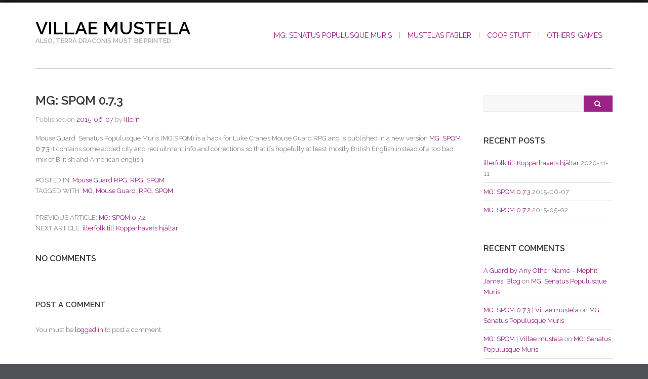

--- FILE ---
content_type: text/html; charset=UTF-8
request_url: https://illertass.se/ferretwp/?p=39
body_size: 6093
content:
<!DOCTYPE html>
<html lang="en-US">
<head>
<meta charset="UTF-8">
<meta name="viewport" content="width=device-width, initial-scale=1">
<link rel="profile" href="http://gmpg.org/xfn/11">
<link rel="pingback" href="https://illertass.se/ferretwp/xmlrpc.php">

<title>MG: SPQM 0.7.3 &#8211; Villae mustela</title>
<meta name='robots' content='max-image-preview:large' />
<link rel='dns-prefetch' href='//fonts.googleapis.com' />
<link rel='dns-prefetch' href='//s.w.org' />
<link rel="alternate" type="application/rss+xml" title="Villae mustela &raquo; Feed" href="https://illertass.se/ferretwp/?feed=rss2" />
<link rel="alternate" type="application/rss+xml" title="Villae mustela &raquo; Comments Feed" href="https://illertass.se/ferretwp/?feed=comments-rss2" />
<link rel="alternate" type="application/rss+xml" title="Villae mustela &raquo; MG: SPQM 0.7.3 Comments Feed" href="https://illertass.se/ferretwp/?feed=rss2&#038;p=39" />
		<script type="text/javascript">
			window._wpemojiSettings = {"baseUrl":"https:\/\/s.w.org\/images\/core\/emoji\/13.1.0\/72x72\/","ext":".png","svgUrl":"https:\/\/s.w.org\/images\/core\/emoji\/13.1.0\/svg\/","svgExt":".svg","source":{"concatemoji":"https:\/\/illertass.se\/ferretwp\/wp-includes\/js\/wp-emoji-release.min.js?ver=5.8.12"}};
			!function(e,a,t){var n,r,o,i=a.createElement("canvas"),p=i.getContext&&i.getContext("2d");function s(e,t){var a=String.fromCharCode;p.clearRect(0,0,i.width,i.height),p.fillText(a.apply(this,e),0,0);e=i.toDataURL();return p.clearRect(0,0,i.width,i.height),p.fillText(a.apply(this,t),0,0),e===i.toDataURL()}function c(e){var t=a.createElement("script");t.src=e,t.defer=t.type="text/javascript",a.getElementsByTagName("head")[0].appendChild(t)}for(o=Array("flag","emoji"),t.supports={everything:!0,everythingExceptFlag:!0},r=0;r<o.length;r++)t.supports[o[r]]=function(e){if(!p||!p.fillText)return!1;switch(p.textBaseline="top",p.font="600 32px Arial",e){case"flag":return s([127987,65039,8205,9895,65039],[127987,65039,8203,9895,65039])?!1:!s([55356,56826,55356,56819],[55356,56826,8203,55356,56819])&&!s([55356,57332,56128,56423,56128,56418,56128,56421,56128,56430,56128,56423,56128,56447],[55356,57332,8203,56128,56423,8203,56128,56418,8203,56128,56421,8203,56128,56430,8203,56128,56423,8203,56128,56447]);case"emoji":return!s([10084,65039,8205,55357,56613],[10084,65039,8203,55357,56613])}return!1}(o[r]),t.supports.everything=t.supports.everything&&t.supports[o[r]],"flag"!==o[r]&&(t.supports.everythingExceptFlag=t.supports.everythingExceptFlag&&t.supports[o[r]]);t.supports.everythingExceptFlag=t.supports.everythingExceptFlag&&!t.supports.flag,t.DOMReady=!1,t.readyCallback=function(){t.DOMReady=!0},t.supports.everything||(n=function(){t.readyCallback()},a.addEventListener?(a.addEventListener("DOMContentLoaded",n,!1),e.addEventListener("load",n,!1)):(e.attachEvent("onload",n),a.attachEvent("onreadystatechange",function(){"complete"===a.readyState&&t.readyCallback()})),(n=t.source||{}).concatemoji?c(n.concatemoji):n.wpemoji&&n.twemoji&&(c(n.twemoji),c(n.wpemoji)))}(window,document,window._wpemojiSettings);
		</script>
		<style type="text/css">
img.wp-smiley,
img.emoji {
	display: inline !important;
	border: none !important;
	box-shadow: none !important;
	height: 1em !important;
	width: 1em !important;
	margin: 0 .07em !important;
	vertical-align: -0.1em !important;
	background: none !important;
	padding: 0 !important;
}
</style>
	<link rel='stylesheet' id='wp-block-library-css'  href='https://illertass.se/ferretwp/wp-includes/css/dist/block-library/style.min.css?ver=5.8.12' type='text/css' media='all' />
<link rel='stylesheet' id='shaped-pixels-fonts-css'  href='https://fonts.googleapis.com/css?family=Raleway%3A400%2C600&#038;subset=latin%2Clatin-ext' type='text/css' media='all' />
<link rel='stylesheet' id='fontAwesome-css'  href='https://illertass.se/ferretwp/wp-content/themes/shaped-pixels/css/fontawesome.min.css?ver=4.3.0' type='text/css' media='all' />
<link rel='stylesheet' id='bootstrap-css'  href='https://illertass.se/ferretwp/wp-content/themes/shaped-pixels/css/bootstrap.min.css?ver=3.2.1' type='text/css' media='all' />
<link rel='stylesheet' id='shaped-pixels-style-css'  href='https://illertass.se/ferretwp/wp-content/themes/shaped-pixels/style.css?ver=5.8.12' type='text/css' media='all' />
<style id='shaped-pixels-style-inline-css' type='text/css'>
.site-branding img, .site-title { margin: 32px 0 0 0;}
a, a:visited { color: #992387;}
a:hover, a:focus, a:active { color: #992387;}
#footer-group { background-color: #b5704e; color: #992387}
#footer-group a, #footer-group a:visited { color: #992387;}
#footer-group .tagcloud a { color: #992387;}
#footer-group .widget-title { color: #992387;}
#footer-group li { border-color: #992387;}
#footer-menu a { color: #992387;}
#footer-menu a:hover { color: #c7b596;}
.social-navigation a { color: #992387;}
.social-navigation a:hover { color: #a9aeb3;}
.shaped-btn,button,input[type='submit'],input[type='reset'], .shaped-btn:visited,button:visited,input[type='submit']:visited, input[type='reset']:visited { background-color: #992387; color: #fff;}
.shaped-btn:hover,button:hover,input[type="submit"]:hover,	input[type="reset"]:hover { background-color: #5d636a; color: #fff;}
.primary-navigation li a, .primary-navigation li li > a { color: #992387;}
.site-navigation a:hover, .site-navigation .current-menu-item > a, .site-navigation .current-menu-item > a, .site-navigation .current-menu-ancestor > a { color: #992387;}
.primary-navigation ul ul { background-color: #fff; border-color: #992387;}

</style>
<script type='text/javascript' src='https://illertass.se/ferretwp/wp-includes/js/jquery/jquery.min.js?ver=3.6.0' id='jquery-core-js'></script>
<script type='text/javascript' src='https://illertass.se/ferretwp/wp-includes/js/jquery/jquery-migrate.min.js?ver=3.3.2' id='jquery-migrate-js'></script>
<link rel="https://api.w.org/" href="https://illertass.se/ferretwp/index.php?rest_route=/" /><link rel="alternate" type="application/json" href="https://illertass.se/ferretwp/index.php?rest_route=/wp/v2/posts/39" /><link rel="EditURI" type="application/rsd+xml" title="RSD" href="https://illertass.se/ferretwp/xmlrpc.php?rsd" />
<link rel="wlwmanifest" type="application/wlwmanifest+xml" href="https://illertass.se/ferretwp/wp-includes/wlwmanifest.xml" /> 
<meta name="generator" content="WordPress 5.8.12" />
<link rel="canonical" href="https://illertass.se/ferretwp/?p=39" />
<link rel='shortlink' href='https://illertass.se/ferretwp/?p=39' />
<link rel="alternate" type="application/json+oembed" href="https://illertass.se/ferretwp/index.php?rest_route=%2Foembed%2F1.0%2Fembed&#038;url=https%3A%2F%2Fillertass.se%2Fferretwp%2F%3Fp%3D39" />
<style type="text/css">.recentcomments a{display:inline !important;padding:0 !important;margin:0 !important;}</style><style type="text/css" id="custom-background-css">
body.custom-background { background-image: url("https://illertass.se/ferretwp/wp-content/themes/shaped-pixels/images/scanlines.png"); background-position: left top; background-size: auto; background-repeat: repeat; background-attachment: fixed; }
</style>
	</head>

<body class="post-template-default single single-post postid-39 single-format-standard custom-background" itemscope="itemscope" itemtype="http://schema.org/WebPage">

<div id="page" class="full hfeed site">
	<a class="skip-link screen-reader-text" href="#content">Skip to content</a>
    <header id="masthead" class="site-header">  
                
        <div class="container">
            <div class="row">
                <div class="site-branding col-lg-4">
                              
                    


    <h1 class="site-title">
        <a href="https://illertass.se/ferretwp" title="Villae mustela 
            also, Terra draconis must be printed" rel="home">Villae mustela        </a>
    </h1>
    								
	        <h2 class="site-tagline">also, Terra draconis must be printed</h2>
    
                                  
                </div><!-- .site-branding -->
                        
                <div class="col-lg-8">        
                    <nav id="site-navigation" class="site-navigation primary-navigation">
                        <div class="toggle-container visible-xs visible-sm hidden-md hidden-lg">
                          <button class="menu-toggle">Menu</button></div>
                        
                        <div class="menu-villae-mustela-container"><ul id="menu-villae-mustela" class="nav-menu"><li id="menu-item-26" class="menu-item menu-item-type-post_type menu-item-object-page menu-item-26"><a href="https://illertass.se/ferretwp/?page_id=20">MG: Senatus Populusque Muris</a></li>
<li id="menu-item-32" class="menu-item menu-item-type-post_type menu-item-object-page menu-item-32"><a href="https://illertass.se/ferretwp/?page_id=31">Mustelas fabler</a></li>
<li id="menu-item-50" class="menu-item menu-item-type-post_type menu-item-object-page menu-item-50"><a href="https://illertass.se/ferretwp/?page_id=43">Coop Stuff</a></li>
<li id="menu-item-57" class="menu-item menu-item-type-post_type menu-item-object-page menu-item-57"><a href="https://illertass.se/ferretwp/?page_id=56">Others&#8217; games</a></li>
</ul></div>                    
                      </nav>      
                </div>
            </div>
        </div>         
</header><!-- #masthead -->
    
<div class="container">
    <div class="row">
        <div class="col-md-12">		        	
            <div id="content" class="site-content">
            
            	              
                              
<div id="primary" class="content-area">
    <main id="main" class="site-main">
      <div class="row">

			

<div class="col-md-9">


		        
        
<article id="post-39" class="post-39 post type-post status-publish format-standard hentry category-mouse-guard-rpg category-rpg category-spqm tag-mg tag-mouse-guard tag-rpg tag-spqm" itemscope="" itemtype="http://schema.org/Article">

	<header class="entry-header">
		<h1 class="entry-title" itemprop="headline">MG: SPQM 0.7.3</h1>
		<div class="entry-meta">
			<span class="posted-on">Published on <a href="https://illertass.se/ferretwp/?p=39" rel="bookmark"><time class="entry-date published updated" datetime="2015-06-07T18:18:30+02:00" itemprop="datePublished">2015-06-07</time></a></span><span class="byline" itemprop="author" itemscope="" itemtype="http://schema.org/Person"> by <span class="bypostauthor author vcard"><a class="url fn n" href="https://illertass.se/ferretwp/?author=2" itemprop="url"><span itemprop="name">Illern</span></a></span></span>		</div>
	</header>

					

	<div class="entry-content">
		<p>Mouse Guard: Senatus Populusque Muris (MG:SPQM) is a hack for Luke Crane&#8217;s Mouse Guard RPG and is published in a new version <a href="http://illertass.se/ferretwp/?page_id=20">MG: SPQM 0.7.3</a> It contains some added city and recruitment info and corrections so that it&#8217;s hopefully at least mostly British English instead of a too bad mix of British and American english.</p>
			</div>

	<footer class="entry-footer">
					<span class="cat-links" itemprop="genre">Posted in: <a href="https://illertass.se/ferretwp/?cat=4" rel="category">Mouse Guard RPG</a>, <a href="https://illertass.se/ferretwp/?cat=2" rel="category">RPG</a>, <a href="https://illertass.se/ferretwp/?cat=3" rel="category">SPQM</a></span><span class="tags-links">Tagged With: <a href="https://illertass.se/ferretwp/?tag=mg" rel="tag">MG</a>, <a href="https://illertass.se/ferretwp/?tag=mouse-guard" rel="tag">Mouse Guard</a>, <a href="https://illertass.se/ferretwp/?tag=rpg" rel="tag">RPG</a>, <a href="https://illertass.se/ferretwp/?tag=spqm" rel="tag">SPQM</a></span>            
    
		
	</footer>
    
</article>
                        
                    	<nav class="navigation post-navigation" role="navigation">
		<h3 class="screen-reader-text">Post navigation</h3>
			<div class="nav-links">			
             	Previous Article: <a href="https://illertass.se/ferretwp/?p=9" rel="prev">MG: SPQM 0.7.2</a>             		<br/>
            	Next Article: <a href="https://illertass.se/ferretwp/?p=63" rel="next">illerfolk till Kopparhavets hjältar</a>           
		</div>
	</nav>
	                    
        
        
<div class="comment_holder clearfix" id="comments">
    <div class="comment_number">
        <div class="comment_number_inner">
        	<h3>No Comments</h3>
        </div>
    </div>
    
    <div class="comments">
		
</div>
</div>

 
 <div class="comment_pager">
	<p></p>
 </div>
 
 <div class="comment_form">
		<div id="respond" class="comment-respond">
		<h3 id="reply-title" class="comment-reply-title"><h4>Post a Comment</h4> <small><a rel="nofollow" id="cancel-comment-reply-link" href="/ferretwp/?p=39#respond" style="display:none;">Cancel Reply</a></small></h3><p class="must-log-in">You must be <a href="https://illertass.se/ferretwp/wp-login.php?redirect_to=https%3A%2F%2Fillertass.se%2Fferretwp%2F%3Fp%3D39">logged in</a> to post a comment.</p>	</div><!-- #respond -->
	</div>
						
								
							
        
        
</div><div class="col-md-3"><aside id="right-sidebar" class="widget-area" role="complementary"><div id="search-2" class="widget widget_search">

<form role="search" method="get" class="search-form" action="https://illertass.se/ferretwp/">
	<span class="screen-reader-text"></span>
		<div class="input-group">
      		<input type="text" class="form-control" value="" name="s">
              <span class="input-group-btn">
                <button class="btn" type="submit" value="Search"><span class="fa fa-search"></span></button>
              </span>
    	</div>
</form>    

</div>
		<div id="recent-posts-2" class="widget widget_recent_entries">
		<h3 class="widget-title">Recent Posts</h3>
		<ul>
											<li>
					<a href="https://illertass.se/ferretwp/?p=63">illerfolk till Kopparhavets hjältar</a>
											<span class="post-date">2020-11-11</span>
									</li>
											<li>
					<a href="https://illertass.se/ferretwp/?p=39" aria-current="page">MG: SPQM 0.7.3</a>
											<span class="post-date">2015-06-07</span>
									</li>
											<li>
					<a href="https://illertass.se/ferretwp/?p=9">MG: SPQM 0.7.2</a>
											<span class="post-date">2015-05-02</span>
									</li>
					</ul>

		</div><div id="recent-comments-2" class="widget widget_recent_comments"><h3 class="widget-title">Recent Comments</h3><ul id="recentcomments"><li class="recentcomments"><span class="comment-author-link"><a href='https://mephitjamesblog.wordpress.com/2016/08/04/a-guard-by-any-other-name/' rel='external nofollow ugc' class='url'>A Guard by Any Other Name &#8211; Mephit James&#039; Blog</a></span> on <a href="https://illertass.se/ferretwp/?page_id=20#comment-4">MG: Senatus Populusque Muris</a></li><li class="recentcomments"><span class="comment-author-link"><a href='http://illertass.se/ferretwp/?p=39' rel='external nofollow ugc' class='url'>MG: SPQM 0.7.3 | Villae mustela</a></span> on <a href="https://illertass.se/ferretwp/?page_id=20#comment-3">MG: Senatus Populusque Muris</a></li><li class="recentcomments"><span class="comment-author-link"><a href='http://illertass.se/ferretwp/?p=9' rel='external nofollow ugc' class='url'>MG: SPQM | Villae mustela</a></span> on <a href="https://illertass.se/ferretwp/?page_id=20#comment-2">MG: Senatus Populusque Muris</a></li></ul></div><div id="pages-3" class="widget widget_pages"><h3 class="widget-title">Pages</h3>
			<ul>
				<li class="page_item page-item-43"><a href="https://illertass.se/ferretwp/?page_id=43">Coop Stuff</a></li>
<li class="page_item page-item-20"><a href="https://illertass.se/ferretwp/?page_id=20">MG: Senatus Populusque Muris</a></li>
<li class="page_item page-item-31"><a href="https://illertass.se/ferretwp/?page_id=31">Mustelas fabler</a></li>
<li class="page_item page-item-56"><a href="https://illertass.se/ferretwp/?page_id=56">Others&#8217; games</a></li>
			</ul>

			</div><div id="tag_cloud-3" class="widget widget_tag_cloud"><h3 class="widget-title">Tags</h3><div class="tagcloud"><a href="https://illertass.se/ferretwp/?tag=kopparhavets_hjaltar" class="tag-cloud-link tag-link-11 tag-link-position-1" style="font-size: 8pt;" aria-label="Kopparhavets_hjältar (1 item)">Kopparhavets_hjältar</a>
<a href="https://illertass.se/ferretwp/?tag=mg" class="tag-cloud-link tag-link-7 tag-link-position-2" style="font-size: 22pt;" aria-label="MG (2 items)">MG</a>
<a href="https://illertass.se/ferretwp/?tag=mouse-guard" class="tag-cloud-link tag-link-8 tag-link-position-3" style="font-size: 22pt;" aria-label="Mouse Guard (2 items)">Mouse Guard</a>
<a href="https://illertass.se/ferretwp/?tag=rpg" class="tag-cloud-link tag-link-6 tag-link-position-4" style="font-size: 22pt;" aria-label="RPG (2 items)">RPG</a>
<a href="https://illertass.se/ferretwp/?tag=spqm" class="tag-cloud-link tag-link-5 tag-link-position-5" style="font-size: 22pt;" aria-label="SPQM (2 items)">SPQM</a></div>
</div><div id="categories-2" class="widget widget_categories"><h3 class="widget-title">Categories</h3><form action="https://illertass.se/ferretwp" method="get"><label class="screen-reader-text" for="cat">Categories</label><select  name='cat' id='cat' class='postform' >
	<option value='-1'>Select Category</option>
	<option class="level-0" value="2">RPG&nbsp;&nbsp;(3)</option>
	<option class="level-1" value="4">&nbsp;&nbsp;&nbsp;Mouse Guard RPG&nbsp;&nbsp;(2)</option>
	<option class="level-1" value="3">&nbsp;&nbsp;&nbsp;SPQM&nbsp;&nbsp;(2)</option>
</select>
</form>
<script type="text/javascript">
/* <![CDATA[ */
(function() {
	var dropdown = document.getElementById( "cat" );
	function onCatChange() {
		if ( dropdown.options[ dropdown.selectedIndex ].value > 0 ) {
			dropdown.parentNode.submit();
		}
	}
	dropdown.onchange = onCatChange;
})();
/* ]]> */
</script>

			</div><div id="archives-2" class="widget widget_archive"><h3 class="widget-title">Archives</h3>		<label class="screen-reader-text" for="archives-dropdown-2">Archives</label>
		<select id="archives-dropdown-2" name="archive-dropdown">
			
			<option value="">Select Month</option>
				<option value='https://illertass.se/ferretwp/?m=202011'> November 2020 &nbsp;(1)</option>
	<option value='https://illertass.se/ferretwp/?m=201506'> June 2015 &nbsp;(1)</option>
	<option value='https://illertass.se/ferretwp/?m=201505'> May 2015 &nbsp;(1)</option>

		</select>

<script type="text/javascript">
/* <![CDATA[ */
(function() {
	var dropdown = document.getElementById( "archives-dropdown-2" );
	function onSelectChange() {
		if ( dropdown.options[ dropdown.selectedIndex ].value !== '' ) {
			document.location.href = this.options[ this.selectedIndex ].value;
		}
	}
	dropdown.onchange = onSelectChange;
})();
/* ]]> */
</script>
			</div><div id="meta-2" class="widget widget_meta"><h3 class="widget-title">Meta</h3>
		<ul>
						<li><a href="https://illertass.se/ferretwp/wp-login.php">Log in</a></li>
			<li><a href="https://illertass.se/ferretwp/?feed=rss2">Entries feed</a></li>
			<li><a href="https://illertass.se/ferretwp/?feed=comments-rss2">Comments feed</a></li>

			<li><a href="https://wordpress.org/">WordPress.org</a></li>
		</ul>

		</div></aside></div>	
        
      </div>       
    </main>
</div>
    


			</div><!-- #content -->
    	</div><!-- .col-md-12 -->
	</div><!-- .row -->
</div><!-- .container -->

<div id="footer-group">
	</div>

	<footer class="site-footer">
        <div class="site-info">      
 				                    <nav id="social-navigation" class="social-navigation">
                        <ul id="menu-social" class="menu"><li id="menu-item-13" class="menu-item menu-item-type-custom menu-item-object-custom menu-item-13"><a href="https://plus.google.com/+KristofferHolmén"><span class="screen-reader-text">Illern @ Google+</span></a></li>
<li id="menu-item-12" class="menu-item menu-item-type-custom menu-item-object-custom menu-item-12"><a href="https://www.facebook.com/kristoffer.holmen"><span class="screen-reader-text">Illern @ FaceBook</span></a></li>
<li id="menu-item-14" class="menu-item menu-item-type-custom menu-item-object-custom menu-item-14"><a href="https://se.linkedin.com/in/illern"><span class="screen-reader-text">Illern @ LinkedIn</span></a></li>
<li id="menu-item-15" class="menu-item menu-item-type-custom menu-item-object-custom menu-item-15"><a href="https://instagram.com/illern/"><span class="screen-reader-text">Illern @ Instagram</span></a></li>
<li id="menu-item-16" class="menu-item menu-item-type-custom menu-item-object-custom menu-item-16"><a href="https://www.pinterest.com/illern/"><span class="screen-reader-text">Illern @ Pinterest</span></a></li>
<li id="menu-item-17" class="menu-item menu-item-type-custom menu-item-object-custom menu-item-17"><a href="http://illern.tumblr.com/"><span class="screen-reader-text">Illern @ Tumblr</span></a></li>
<li id="menu-item-18" class="menu-item menu-item-type-custom menu-item-object-custom menu-item-18"><a href="https://twitter.com/Illern"><span class="screen-reader-text">Illern @ Twitter</span></a></li>
<li id="menu-item-19" class="menu-item menu-item-type-custom menu-item-object-custom menu-item-19"><a href="http://www.last.fm/user/mputoris"><span class="screen-reader-text">Illern @ Last.fm</span></a></li>
</ul>                    </nav>
              	                                   
                                                       
          <nav id="footer-nav">
                      </nav>            
          Copyright &copy; 
          2025 Kristoffer "Illern" Holmén.&nbsp;All rights reserved.            
                
      </div><!-- .site-info -->
	</footer><!-- .site-footer -->
</div><!-- #page -->

<script type='text/javascript' src='https://illertass.se/ferretwp/wp-content/themes/shaped-pixels/js/navigation.js?ver=20120206' id='shaped-pixels-navigation-js'></script>
<script type='text/javascript' src='https://illertass.se/ferretwp/wp-content/themes/shaped-pixels/js/skip-link-focus-fix.js?ver=20130115' id='shaped-pixels-skip-link-focus-fix-js'></script>
<script type='text/javascript' src='https://illertass.se/ferretwp/wp-includes/js/comment-reply.min.js?ver=5.8.12' id='comment-reply-js'></script>
<script type='text/javascript' src='https://illertass.se/ferretwp/wp-includes/js/wp-embed.min.js?ver=5.8.12' id='wp-embed-js'></script>

</body>
</html>
